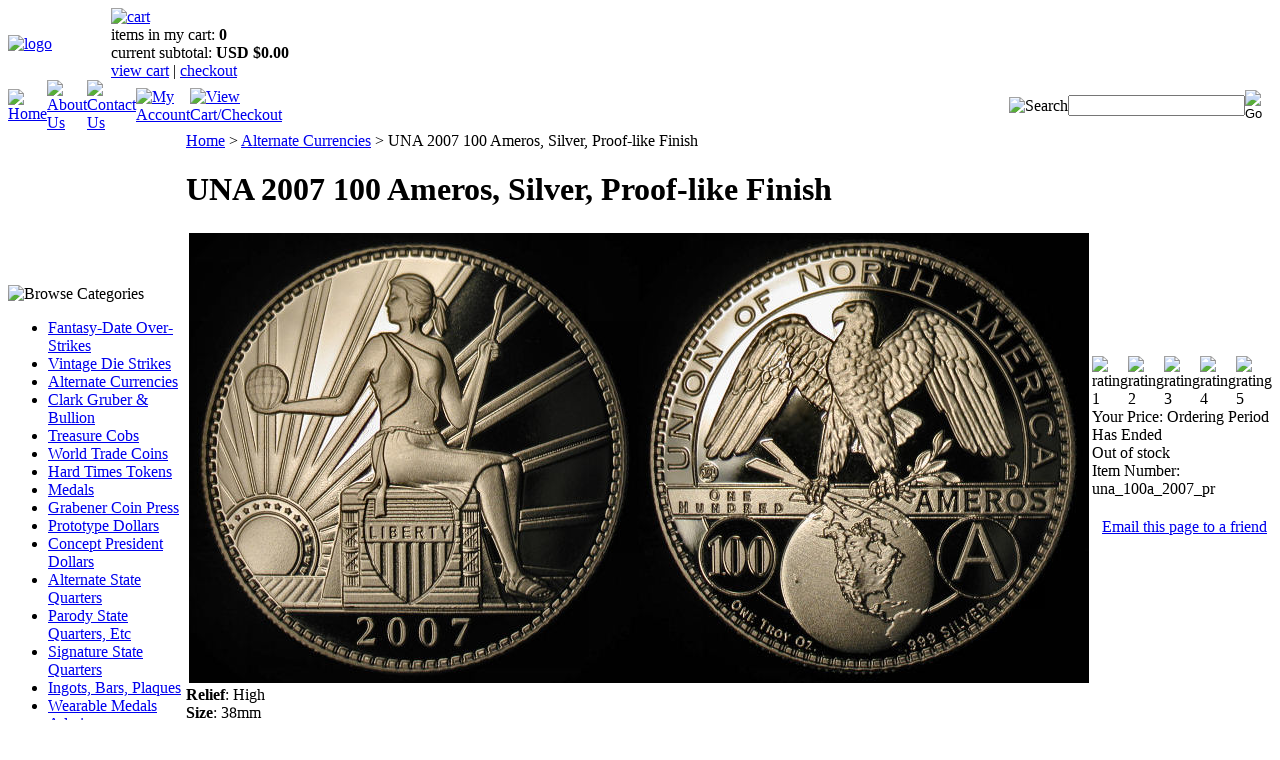

--- FILE ---
content_type: text/html; charset=utf-8
request_url: https://www.dc-coin.com/una2007100amerossilverproof-likefinish.aspx
body_size: 10425
content:


<!DOCTYPE html PUBLIC "-//W3C//DTD XHTML 1.0 Transitional//EN" "http://www.w3.org/TR/xhtml1/DTD/xhtml1-transitional.dtd">

<html xmlns="http://www.w3.org/1999/xhtml" lang="en">
<head id="ctl00_headTag"><title>
	UNA 2007 100 Ameros, Silver, Proof-like Finish
</title>
    <script type="text/javascript" src="/scripts/jquery-3.5.1.min.js" integrity='sha384-ZvpUoO/+PpLXR1lu4jmpXWu80pZlYUAfxl5NsBMWOEPSjUn/6Z/hRTt8+pR6L4N2' crossorigin='anonymous'></script>
    <script type="text/javascript" src="/scripts/jquery-ui-1.13.0.min.js" integrity='sha384-GH7wmqAxDa43XGS89eXGbziWEki6l/Smy1U+dAI7ZbxlrLsmal+hLlTMqoPIIg1V' crossorigin='anonymous'></script>
    <script type="text/javascript" src="/scripts/json2.js" integrity='sha384-rY3wIRyRmLeQV74T/sN7A3vmSdmaUvjIIzs0Z0cxcwXDHrUumbS3B3u18KlipZ2i' crossorigin='anonymous'></script>
    <script type="text/javascript" src="/scripts/jstorage.js" integrity='sha384-oC7ifurXSiCOGfj0Uy8BEQzbYTql7TzwHA8cE+mQY4skImVU0TX2RYBBKdXDs5cp' crossorigin='anonymous'></script>

    <link type="text/css" rel="stylesheet" href="/custom.css.aspx?theme=66&amp;7324" /><link rel="image_src" href="http://www.dc-coin.com/ProductImages/una_100a_2007_pr_tn.jpg" /><link rel="stylesheet" type="text/css" href="/scripts/jQueryUiStyles/jquery-ui.min.css" /><meta name="description" content="Amero Currency Pattern" /><meta name="keywords" content="UNA, Amero, Ameros, Seated, Liberty" /><meta property="og:title" content="UNA 2007 100 Ameros, Silver, Proof-like Finish" /><meta property="og:description" content="Amero Currency Pattern" /><meta property="og:image" content="http://www.dc-coin.com/ProductImages/una_100a_2007_pr_tn.jpg" /><meta property="og:site_name" content="Coins, Medals, &amp; Tokens by Daniel Carr / Moonlight Mint / Designs Computed" /><meta property="og:url" content="http://www.dc-coin.com/una2007100amerossilverproof-likefinish.aspx" /><link rel="canonical" href="https://www.dc-coin.com/una2007100amerossilverproof-likefinish.aspx" />
    <script type="text/javascript" src="/scripts/storefront.js" integrity='sha384-wZ3DIKW9ZSoCKqJd55/BNLEcz3mgQhgMwHCw/jwN8k3RG+Hr9bq6e6m10w1YVJqQ' crossorigin='anonymous'></script>
    <script type="text/javascript" src="/scripts/storefront.ie10.js" integrity='sha384-9qRZorpiHcWTyPYogrGSXMS7WL+BQqd4f8L1TM8QShlm70sVe2mrRGcdOVqWssZ2' crossorigin='anonymous'></script>
    <script type="text/javascript" src="/scripts/jquery.producthistory.js" integrity='sha384-mGvZy9PlgY3eQGscCu2QBJCfNYGTuq65xdGE0VNdMv45A6y3R+TxUjF5aIZ+uLx3' crossorigin='anonymous'></script>
    
    <style type="text/css" media="all">
        .product-detail #additional {float:left;margin:10px 0 0;width:100%;}
        .product-detail #additional ul.tabs {float:left;width:100%; list-style-type:none !important; margin-left: 0px !important; padding-left: 0px !important; margin-right: 0px !important; padding-right: 0px !important;}
        .product-detail #additional ul.tabs li {float:left;width:24%;font-size:12px;text-align:center;border:1px solid #ddd;background:url(/images/item-bg.gif) repeat-x left bottom;}
        .product-detail #additional ul.tabs li.tab-desc {border-left:none;}
        .product-detail #additional ul.tabs li.active {background:#fff;border-bottom:none;}
        .product-detail #additional ul.tabs li a {display:block;padding:10px;text-decoration:none;color:#666;}
        .product-detail #additional ul.tabs li.active a {font-weight:bold;color:#333;}
        #quantity-discounts {float:left;}
        .updateProgress {display: block;position: relative;background-color: #fff;filter: alpha(opacity=70);-moz-opacity: 0.7;opacity: 0.7;padding: 0px;margin: 0px;border: 0px;background-image: url("/images/indicator.gif");background-repeat: no-repeat;background-position: center center;z-index: 100000;}
    </style>
<meta http-equiv="content-type" content="text/html; charset=utf-8" /><meta http-equiv="content-language" content="en-us" /></head>

<body id="ctl00_bodyTag" class="product-page-type una2007100amerossilverproof-likefinish-page">

    <form name="aspnetForm" method="post" action="./una2007100amerossilverproof-likefinish.aspx" id="aspnetForm">
<div>
<input type="hidden" name="__EVENTTARGET" id="__EVENTTARGET" value="" />
<input type="hidden" name="__EVENTARGUMENT" id="__EVENTARGUMENT" value="" />
<input type="hidden" name="__VIEWSTATE" id="__VIEWSTATE" value="PHTRR4+z8yIAzaKCGf8/A4S0JAGjU5703udAtaz6sshzkSrAH5Cqi0nmC9PcdwgmQnJSSukwbJ0OFf7t0mMqahKqHzCr+ODntbDiWl9ROYI4FQhhCx6GzqDmr8tZUK3L2IxOmdq0ugBAQsEop8Z8IgmCy04fl3nb+aKwhcntiChcSEYAXcGmn7joUa6n1+shVbvfgjR3bS/E70I2YwcXJUQwhpfhhct60X+IrYJH0gmcEPgVc0VhlTg/5MUwDTEE4kHWP3ddt4lvjV0z8fvlAIKlW23qEw4vUWtKg0PFyA8WI0Kj8tZys77COITiPv/ZQc4CvZmp8sxKAM9XaPQ+rxHieo64cQuMSrTzij7sUJsY0ZNhdNJCZWVIo/kbTelIeZvgyFMM3QVl/[base64]/9K7/p6Piy8zOFN0zDIX6+54aR04O2bneQGrdjnSSn7XXm5+r0V/bpTQxZ6BCUC+3DV6cKpOZ3CACp5OjrhUtf0h9I+H8gQNQ2wKmm5Euh/W6TwOtoV4BsfdOErA6EYrXWiWeYwEUtMFQwYRVo/[base64]/fK2dLWXmBM7tO3TJ407rFr2ejo7VFNlwK5dfXom4k5mmybllPUkwnPiYG8aJdT/1v7xsBYnLh7q6Vh1mes+kHvJ76b+ErUh/zUuDjN0QAZV5eavDMsIn0CR98bRtbI0gKUFnqj89CEr6wGI1GbpXHJ9xC/MSYyTTN5wEyTiwzE0kUV7eUCNQIQNY/p/4QX5hwGO8vSOx/1BT1QMNRWZzE6+YcaruEtFYrPSoNC35bbW+umRr2Lh5WI5ugDI+tmoOELc0vJPi" />
</div>

<script type="text/javascript">
//<![CDATA[
var theForm = document.forms['aspnetForm'];
if (!theForm) {
    theForm = document.aspnetForm;
}
function __doPostBack(eventTarget, eventArgument) {
    if (!theForm.onsubmit || (theForm.onsubmit() != false)) {
        theForm.__EVENTTARGET.value = eventTarget;
        theForm.__EVENTARGUMENT.value = eventArgument;
        theForm.submit();
    }
}
//]]>
</script>


<script src="/WebResource.axd?d=pynGkmcFUV13He1Qd6_TZAG0REM8qqEBAHCZinHsmTftbBz8ARFqQG4SmTbTGQGNsxByiuhhp7M8BL__qlDclA2&amp;t=638259264720000000" type="text/javascript"></script>


<script src="/ScriptResource.axd?d=NJmAwtEo3Ipnlaxl6CMhvtsjOePWILLXcWxlwCsHYz8fzRI9N5f0JccCBUsBm33EENLZXDYwZteS25FdzlV0igVEWzubi67r3jAiJ3i-Sz9kW0feR-VvdZFL844GJHYGuTW7fGD09j6SX6uvNV2Oe-XsnzpZhTrgTJSBMIzc6Ho1&amp;t=ffffffffb1d0f179" type="text/javascript"></script>
<script src="/ScriptResource.axd?d=dwY9oWetJoJoVpgL6Zq8ODn6mY9ix_887qsASlhK_vTw8AMA8PPR6IrMWs6QekhgoBeNs0izHBQ96rkU8iFXd95XYcpwleh_m016WsHkHKye3D16O_Li6Ay_wDz-uYcv1BH84cWSb30mu8pq8vUXCyqjWfvUgbpIFFJaaE3GFNA1&amp;t=ffffffffb1d0f179" type="text/javascript"></script>
<div>

	<input type="hidden" name="__VIEWSTATEGENERATOR" id="__VIEWSTATEGENERATOR" value="1314A63E" />
	<input type="hidden" name="__SCROLLPOSITIONX" id="__SCROLLPOSITIONX" value="0" />
	<input type="hidden" name="__SCROLLPOSITIONY" id="__SCROLLPOSITIONY" value="0" />
	<input type="hidden" name="__VIEWSTATEENCRYPTED" id="__VIEWSTATEENCRYPTED" value="" />
	<input type="hidden" name="__EVENTVALIDATION" id="__EVENTVALIDATION" value="oIpt0hpUvjhZIhdFU8fGPoYnqsjw6GG8sQ7Cmk+/DvbfNqWFMEXSL2/0muGEh2AjarlKgIg+jW2c9rR3fz0doDS2kquIf2FocaKFE7B9448WMN6iKSXQoE/OSAQvO5HFkwx9qKfnVbsLaSH+3HwLhH4HBE26HclKWx1V3Ox5tck=" />
</div>
        

        

        

        <div id="wrapper">
            <table id="ctl00_container" class="page-container" cellspacing="0" cellpadding="0" border="0" style="border-collapse:collapse;">
	<tr id="ctl00_header">
		<td id="ctl00_headerContent" class="page-header"><table class="page-header-content" width="100%" cellspacing="0" cellpadding="0">
  <tr class="header-top">
    <td width="1%">
      <a href="/" title="Return Home"><img src="/themes/default/images/layout/site_logo.gif" alt="logo" /></a>
    </td>
    <td class="header-cart-content">
      <div class="head-cart">
        <div><a href="/cart.aspx" title="Your Shopping Cart"><img src="/themes/default/images/layout/head_cart_title.gif" alt="cart" /></a></div>
        <div>items in my cart: <strong>0</strong></div>
        <div>current subtotal: <strong>USD $0.00</strong></div>
        <div><a href="/cart.aspx">view cart</a> | <a href="/checkout.aspx">checkout</a></div>
      </div>
    </td>
  </tr>
  <tr>
    <td colspan="2">
      <table width="100%" cellpadding="0" cellspacing="0" class="topnav">
        <tr>
          <td width="1%"><a href="/" title="Return Home"><img src="/themes/default/images/buttons/top_nav_btn_home.gif" alt="Home" /></a></td>
          <td width="1%"><a href="/about-us.aspx" title="About Us"><img src="/themes/default/images/buttons/top_nav_btn_about.gif" alt="About Us" /></a></td>
          <td width="1%"><a href="/contact-us.aspx" title="Contact Us"><img src="/themes/default/images/buttons/top_nav_btn_contact.gif" alt="Contact Us" /></a></td>
          <td width="1%"><a href="/account.aspx" title="My Account"><img src="/themes/default/images/buttons/top_nav_btn_account.gif" alt="My Account" /></a></td>
          <td width="1%"><a href="/cart.aspx" title="View Cart and Checkout"><img src="/themes/default/images/buttons/top_nav_btn_cart.gif" alt="View Cart/Checkout" /></a></td>
          <td style="text-align:right">
            <img src="/themes/default/images/layout/custom_search.gif" alt="Search" />
          </td>
          <td width="1%" style="padding-right:10px">
            <div id="ctl00_ctl03_searchBox" class="custom-search" onkeypress="javascript:return WebForm_FireDefaultButton(event, &#39;ctl00_ctl03_go&#39;)">
			
  <table cellpadding="0" cellspacing="0">
	<tr>
	  <td class="custom-search-text"><span></span></td>
	  <td class="custom-search-field"><input name="ctl00$ctl03$search" type="text" maxlength="100" id="ctl00_ctl03_search" class="textbox" /></td>
	  <td class="custom-search-button"><input type="image" name="ctl00$ctl03$go" id="ctl00_ctl03_go" src="/themes/default/images/buttons/custom_search_submit.gif" alt="Go" style="border-width:0px;" /></td>
	</tr>
  </table>

		</div>		 
          </td>
  </tr>
      </table>
    </td>
  </tr>
</table></td>
	</tr><tr id="ctl00_body" class="page-body">
		<td id="ctl00_bodyContent" class="page-body-content">
                        <div role="main">
                            <table id="ctl00_columns" class="page-body-columns" cellspacing="0" cellpadding="0" border="0" style="border-collapse:collapse;">
			<tr>
				<td id="ctl00_leftColumn" class="page-column-left">

<script src="/scripts/CategoryTree.js"></script>

<table border="0" cellpadding="0" cellspacing="0" class="module category-module" style="width:100%;">
					<tr>
						<td class="module-header"><img src="/themes/default/images/layout/mod_head_category_lt.gif" alt="Browse Categories" style="border-width:0px;" /></td>
					</tr><tr>
						<td class="module-body">
  <ul class="module-list cat-nav">
    <li data-catId="cat-14" data-catImg-path=""><a href="/fantasyover-struckusacoins.aspx">Fantasy-Date Over-Strikes</a></li><li data-catId="cat-19" data-catImg-path=""><a href="/vintagediestrikes.aspx">Vintage Die Strikes</a></li><li data-catId="cat-8" data-catImg-path=""><a href="/unaameropatterncoins.aspx">Alternate Currencies</a></li><li data-catId="cat-9" data-catImg-path=""><a href="/pioneergoldcoins.aspx">Clark Gruber &amp; Bullion</a></li><li data-catId="cat-16" data-catImg-path=""><a href="/treasurecobs.aspx">Treasure Cobs</a></li><li data-catId="cat-13" data-catImg-path=""><a href="/worldtradecoins.aspx">World Trade Coins</a></li><li data-catId="cat-11" data-catImg-path=""><a href="/hardtimestokens.aspx">Hard Times Tokens</a></li><li data-catId="cat-4" data-catImg-path=""><a href="/medals.aspx">Medals</a></li><li data-catId="cat-12" data-catImg-path=""><a href="/grabenercoinpress.aspx">Grabener Coin Press</a></li><li data-catId="cat-1" data-catImg-path=""><a href="/prototypesmalldollars.aspx">Prototype Dollars</a></li><li data-catId="cat-7" data-catImg-path=""><a href="/conceptpresidentdollars.aspx">Concept President Dollars</a></li><li data-catId="cat-6" data-catImg-path=""><a href="/alternatestatequarters.aspx">Alternate State Quarters</a></li><li data-catId="cat-3" data-catImg-path=""><a href="/parodystatequartersetc.aspx">Parody State Quarters, Etc</a></li><li data-catId="cat-5" data-catImg-path=""><a href="/signaturestatequarters.aspx">Signature State Quarters</a></li><li data-catId="cat-2" data-catImg-path=""><a href="/largecastmodels.aspx">Ingots, Bars, Plaques</a></li><li data-catId="cat-18" data-catImg-path=""><a href="/wearablemedals.aspx">Wearable Medals</a></li><li data-catId="cat-15" data-catImg-path=""><a href="/admin.aspx">Admin</a></li><li data-catId="cat-17" data-catImg-path=""><a href="/automotivepublications.aspx">Automotive Publications</a></li>	  
  </ul>  
</td>
					</tr>
				</table>
</td><td id="ctl00_centerColumn" class="page-column-center"><div id="ctl00_breadcrumb" class="breadcrumb">
					
                                            <span id="ctl00_breadcrumbContent"><span><a href="/">Home</a></span><span>&#160;&gt;&#160;</span><span><a href="/unaameropatterncoins.aspx">Alternate Currencies</a></span><span>&#160;&gt;&#160;</span><span>UNA 2007 100 Ameros, Silver, Proof-like Finish</span></span>
                                        
				</div>
    <input name="ctl00$pageContent$productDetailsID" type="hidden" id="ctl00_pageContent_productDetailsID" class="productDetailsID" value="151" />
    
    <div id="ctl00_pageContent_productAjaxPanel">
					
        <script type="text/javascript">
//<![CDATA[
Sys.WebForms.PageRequestManager._initialize('ctl00$pageContent$scriptManager', 'aspnetForm', ['tctl00$pageContent$productDetailUpdatePanel',''], [], [], 90, 'ctl00');
					//]]>
</script>

        <div id="ctl00_pageContent_productDetailUpdatePanel">
						
                <div id="product-detail-div" class="product-detail" itemscope itemtype="http://schema.org/Product">
                    <h1>UNA 2007 100 Ameros, Silver, Proof-like Finish</h1>


<table class="prod-detail" cellpadding="0" cellspacing="0">
  <tr>
    <td class="prod-detail-lt">
                              <table width='325px'><tr><td><a href='/ProductImages/una_100a_2007_pr.jpg' class='MagicZoomPlus' rel='zoom-position:inner; smoothing: false; background-color: #5A5A5A; background-opacity: 45; background-speed: 500; caption-source: img:title; disable-zoom: false; disable-expand: false; zoom-fade: true; keep-thumbnail: true; selectors-effect: disolve; ' id='Zoomer'><img src='/ProductImages/una_100a_2007_pr.jpg' alt='' title='' /></a><br/></td></tr></table>
                                </td>
    <td class="prod-detail-rt">
              <div class="prod-detail-rating">
          <div itemprop='aggregateRating' itemscope itemtype='http://schema.org/AggregateRating'><meta itemprop='ratingValue' content='5.0'/><meta itemprop='ratingCount' content='1'/><meta itemprop='itemReviewed' content='UNA 2007 100 Ameros, Silver, Proof-like Finish'/><meta itemprop='reviewCount' content='0'/><meta itemprop='bestRating' content='5'/><meta itemprop='worstRating' content='1'/></div><table cellpadding="0" cellspacing="0" class="rating-container"><tr><td><img alt="rating 1" src="/themes/default/images/layout/rating-full.gif" /></td><td><img alt="rating 2" src="/themes/default/images/layout/rating-full.gif" /></td><td><img alt="rating 3" src="/themes/default/images/layout/rating-full.gif" /></td><td><img alt="rating 4" src="/themes/default/images/layout/rating-full.gif" /></td><td><img alt="rating 5" src="/themes/default/images/layout/rating-full.gif" /></td></tr></table>        </div>
            <div class="prod-detail-price">
                          <div class="prod-detail-cost"><span class="prod-detail-cost-label">Your Price:</span> <span class="prod-detail-cost-value">Ordering Period Has Ended</span></div>
                    	      </div>
              <div class="prod-detail-stock">Out of stock</div>
                	<div class="prod-detail-part"><span class="prod-detail-part-label">Item Number:</span> <span class="prod-detail-part-value">una_100a_2007_pr</span></div>
                                            
                  
                  
      <div style="margin-top:20px;" class="clearfix">
		<div style="float:left; padding-bottom:10px; padding-right:10px;"></div>
		<div style="float:left;"></div>
      </div>       
          	<div class="prod-detail-email-friend">
          <a onclick="Window.open('/email-a-friend.aspx?product=151','email-a-friend',550,400,1,0);return false;" href="/email-a-friend.aspx?product=151" target="_blank">Email this page to a friend</a>
    	</div>
          
           
		<table style="margin-top: 20px;">
			<tr>
																			</tr>
		</table> 
    </td>
  </tr>
    <tr>
    <td colspan="2" class="prod-detail-bt">
      <div class="prod-detail-desc"><STRONG>Relief</STRONG>: High<BR><STRONG>Size</STRONG>: 38mm<BR><STRONG>Composition</STRONG>: 999 Pure Silver<BR><STRONG>Weight</STRONG>: One Troy Oz. (31.1 grams)<BR><STRONG>Edge</STRONG>: Reeded<BR><STRONG>Finish</STRONG>: Proof-like<BR><STRONG>Final Mintage</STRONG>: See Home page.</div>
    </td>
  </tr>
  </table>
<a name="reviews"></a>

<h3 style="margin-top:20px">Product Reviews</h3>

<div class="prod-detail-rating-add">
  <table cellpadding="0" cellspacing="3" width="100%">
    <tr>
      <td>
		
			<a id="ctl00_pageContent_ctl115_hlLogin" href="login.aspx?review&amp;product=151">Login to rate or review this product</a>
		  
	  </td>
      <td style="text-align:right"></td>
    </tr>
  </table>  
</div>

<div class="prod-detail-rating-stat">
  <table cellpadding="0" cellspacing="3" width="100%">
    <tr>
	  <td><strong>(1 Rating, 0 Reviews)</strong></td>
	  <td style="text-align:right">
		
		  <strong>Average Rating:</strong> <table cellpadding="0" cellspacing="0" class="rating-container"><tr><td><img alt="rating 1" src="/themes/default/images/layout/rating-full.gif" /></td><td><img alt="rating 2" src="/themes/default/images/layout/rating-full.gif" /></td><td><img alt="rating 3" src="/themes/default/images/layout/rating-full.gif" /></td><td><img alt="rating 4" src="/themes/default/images/layout/rating-full.gif" /></td><td><img alt="rating 5" src="/themes/default/images/layout/rating-full.gif" /></td></tr></table>
	  </td>
	</tr>
  </table>
</div>

<div>

						</div>
		
                </div>
                <script type="text/javascript" src="/scripts/addthis.js"></script>
                <script type="text/javascript" src="/scripts/jquery.tabs.js"></script>
                <link href='/controls/magiczoomplus/magiczoomplus.css' rel='stylesheet' type='text/css' media='screen'/>
                <script src='/controls/magiczoomplus/magiczoomplus.js' type='text/javascript'></script>
            
					</div>
        
        <script language="javascript" type="text/javascript">
      
            var overlay = null;

            renderAddthisButtons();

            Sys.Application.add_load(function (sender, args) {
                var prm = Sys.WebForms.PageRequestManager.getInstance();
                prm.add_initializeRequest(InitializeRequest);
                if (prm.get_isInAsyncPostBack()) {
                    prm.add_endRequest(SocialButtonsRefresh);
                    prm.add_endRequest(AdvancedImageGalleryRefresh);
                    prm.add_endRequest(InitTabs);
                }
            });

            function AdvancedImageGalleryRefresh() {
                var head = document.getElementsByTagName('head')[0];

                var scriptSrc = '/controls/magiczoomplus/magiczoomplus.js';
                
                var script = document.createElement('script');
                script.type = 'text/javascript';
                script.src = scriptSrc;

                head.appendChild(script);
            }

            function SocialButtonsRefresh() {

                renderAddthisButtons();

                var head = document.getElementsByTagName('head')[0];

                if (window.addthis)
                    window.addthis = null;
                if (window.FB)
                    window.FB = null;

                var scriptSrc = '//connect.facebook.net/en_US/all.js#xfbml=1';
                             
                var script = document.createElement('script');
                script.type = 'text/javascript';
                script.src = scriptSrc;
                head.appendChild(script);

                scriptSrc = '//s7.addthis.com/js/250/addthis_widget.js';

                script = document.createElement('script');
                script.type = 'text/javascript';
                script.src = scriptSrc;
                head.appendChild(script);

                if (window.addthis) {
                    window.addthis.ost = 0;
                    window.addthis.update();
                }
            }

            function InitializeRequest(sender, args) {
                var productDetail = document.getElementById("product-detail-div");

                if (productDetail != null) {
                    if (overlay == null) {
                        overlay = document.createElement("div");
                        overlay.id = "product-detail-overlay";
                        overlay.setAttribute("class", "updateProgress");
                    }

                    var width = 0;
                    var height = 0;

                    if (productDetail.currentStyle) {
                        var paddingLeft = productDetail.currentStyle.paddingLeft.replace(/px,*\)*/g, "");
                        var paddingTop = productDetail.currentStyle.paddingTop.replace(/px,*\)*/g, "");

                        width = (productDetail.offsetWidth - paddingLeft - 1) + "px";
                        height = (productDetail.offsetHeight - paddingTop - 1) + "px";
                    }
                    else if (document.defaultView) {
                        width = document.defaultView.getComputedStyle(productDetail, '').getPropertyValue("width");
                        height = document.defaultView.getComputedStyle(productDetail, '').getPropertyValue("height");
                    }

                    if (width != 0 && height != 0) {
                        overlay.style.width = width;
                        overlay.style.height = height;
                        overlay.style.top = "-" + overlay.style.height;

                        productDetail.style.width = width;
                        productDetail.style.height = height;

                        productDetail.appendChild(overlay);
                    }
                }
            }

        </script>
    
				</div>
    <div id="ctl00_pageContent_pnlProductHistory">
					
    <script language="javascript" type="text/javascript">
        var prodName = 'UNA 2007 100 Ameros, Silver, Proof-like Finish';
        var prodId = '151';

        var prodImg = '/ProductImages/una_100a_2007_pr_tn.jpg';

        var prodPrice = $(".prod-detail-cost-value").text();
        var prodUrl = '/una2007100amerossilverproof-likefinish.aspx'
        productHistory.HistoryActionQueue.push(function () { productHistory.addToHistory({ id: prodId, name: prodName, img: prodImg, url: prodUrl, price: prodPrice, isAuthenticated: 'False', isSaved: false }) });

        function CheckFileSize(input, maxSize) {
            if (input.files[0].size > maxSize) {
                var message = "The file that you are trying to send exceeds the ";
                if (maxSize > 1024 * 1024) {
                    message += (maxSize / 1024 / 1024).toFixed(2) + " mb ";
                } else {
                    message += maxSize.toString() + " Kb ";
                }
                message += "attachment limit.\nPlease, reduce the file size or select another file."
                alert(message);
                input.value = "";
            }
        }
    </script>
    
				</div>
</td>
			</tr>
		</table>
                        </div>
                    </td>
	</tr><tr id="ctl00_footer" class="page-footer">
		<td id="ctl00_footerContent" class="page-footer-content"><table cellpadding="0" cellspacing="0" width="100%">
  <tr>
    <td class="footer-nav">
      <a href="/">Home</a> | 
      <a href="/about-us.aspx">About Us</a> | 
      <a href="/contact-us.aspx">Contact Us</a> | 
      <a href="/account.aspx">My Account</a> | 
      <a href="/shipping-policy.aspx">Shipping Policy</a> | 
      <a href="/return-policy.aspx">Return Policy</a> | 
      <a href="/privacy-policy.aspx">Privacy Policy</a> | 
      <a href="/sitemap.aspx">Sitemap</a> | 
      <a href="/help.aspx">Cart Help</a>	  
    </td>
  </tr>
  <tr>
    <td class="footer-copy">
      &copy; 2026 Coins, Medals, & Tokens by Daniel Carr / Moonlight Mint / Designs Computed
    </td>
  </tr>
</table></td>
	</tr><tr id="ctl00_copyright" class="page-copyright">
		<td id="ctl00_copyrightContent" class="page-copyright-content"><a href="http://www.networksolutions.com/e-commerce/index.jsp" target="_blank">Powered by Network Solutions Online Store</a></td>
	</tr>
</table>
        </div>

        

    

<script type="text/javascript">
//<![CDATA[

theForm.oldSubmit = theForm.submit;
theForm.submit = WebForm_SaveScrollPositionSubmit;

theForm.oldOnSubmit = theForm.onsubmit;
theForm.onsubmit = WebForm_SaveScrollPositionOnSubmit;
//]]>
</script>
</form>

    <script type="text/javascript" src="/scripts/defaultButtons.js" integrity='sha384-5ZmqjTEQUUwIAD4afcuMOcaT73hnTZAqZ8ksDHNW0EuVqgG36Nk3P85EzmMhqoVG' crossorigin='anonymous'></script>
</body>
</html>
